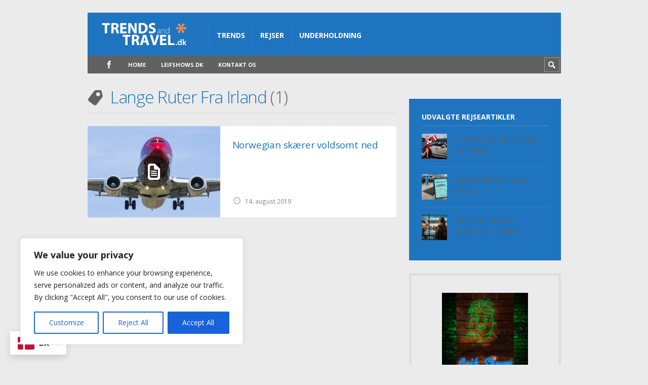

--- FILE ---
content_type: text/html; charset=utf-8
request_url: https://www.google.com/recaptcha/api2/aframe
body_size: 259
content:
<!DOCTYPE HTML><html><head><meta http-equiv="content-type" content="text/html; charset=UTF-8"></head><body><script nonce="pYk2uezmKEIc6ABgfQvZ2A">/** Anti-fraud and anti-abuse applications only. See google.com/recaptcha */ try{var clients={'sodar':'https://pagead2.googlesyndication.com/pagead/sodar?'};window.addEventListener("message",function(a){try{if(a.source===window.parent){var b=JSON.parse(a.data);var c=clients[b['id']];if(c){var d=document.createElement('img');d.src=c+b['params']+'&rc='+(localStorage.getItem("rc::a")?sessionStorage.getItem("rc::b"):"");window.document.body.appendChild(d);sessionStorage.setItem("rc::e",parseInt(sessionStorage.getItem("rc::e")||0)+1);localStorage.setItem("rc::h",'1769254427610');}}}catch(b){}});window.parent.postMessage("_grecaptcha_ready", "*");}catch(b){}</script></body></html>